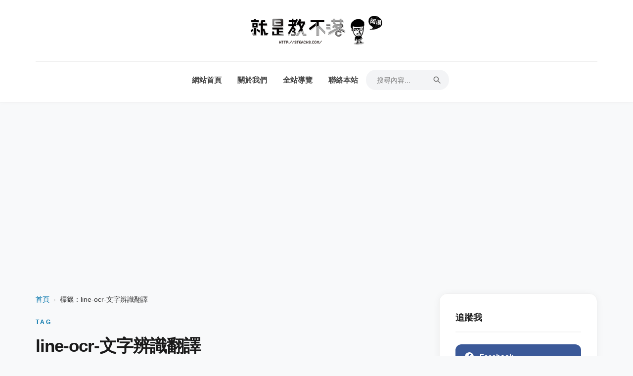

--- FILE ---
content_type: text/html; charset=utf-8
request_url: https://www.google.com/recaptcha/api2/aframe
body_size: 266
content:
<!DOCTYPE HTML><html><head><meta http-equiv="content-type" content="text/html; charset=UTF-8"></head><body><script nonce="1Kteyqzk5NuBciaTNoYH0w">/** Anti-fraud and anti-abuse applications only. See google.com/recaptcha */ try{var clients={'sodar':'https://pagead2.googlesyndication.com/pagead/sodar?'};window.addEventListener("message",function(a){try{if(a.source===window.parent){var b=JSON.parse(a.data);var c=clients[b['id']];if(c){var d=document.createElement('img');d.src=c+b['params']+'&rc='+(localStorage.getItem("rc::a")?sessionStorage.getItem("rc::b"):"");window.document.body.appendChild(d);sessionStorage.setItem("rc::e",parseInt(sessionStorage.getItem("rc::e")||0)+1);localStorage.setItem("rc::h",'1768924547281');}}}catch(b){}});window.parent.postMessage("_grecaptcha_ready", "*");}catch(b){}</script></body></html>